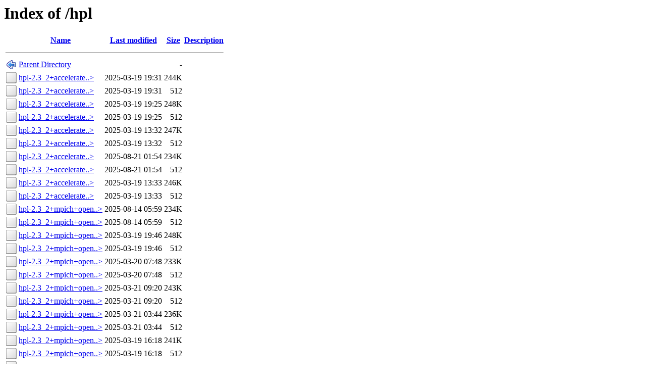

--- FILE ---
content_type: text/html;charset=ISO-8859-1
request_url: https://fra.de.packages.macports.org/hpl/
body_size: 7937
content:
<!DOCTYPE HTML PUBLIC "-//W3C//DTD HTML 3.2 Final//EN">
<html>
 <head>
  <title>Index of /hpl</title>
 </head>
 <body>
<h1>Index of /hpl</h1>
  <table>
   <tr><th valign="top"><img src="/icons/blank.png" alt="[ICO]"></th><th><a href="?C=N;O=D">Name</a></th><th><a href="?C=M;O=A">Last modified</a></th><th><a href="?C=S;O=A">Size</a></th><th><a href="?C=D;O=A">Description</a></th></tr>
   <tr><th colspan="5"><hr></th></tr>
<tr><td valign="top"><img src="/icons/back.png" alt="[PARENTDIR]"></td><td><a href="/">Parent Directory</a>       </td><td>&nbsp;</td><td align="right">  - </td><td>&nbsp;</td></tr>
<tr><td valign="top"><img src="/icons/unknown.png" alt="[   ]"></td><td><a href="hpl-2.3_2+accelerate+mpich.darwin_17.x86_64.tbz2">hpl-2.3_2+accelerate..&gt;</a></td><td align="right">2025-03-19 19:31  </td><td align="right">244K</td><td>&nbsp;</td></tr>
<tr><td valign="top"><img src="/icons/unknown.png" alt="[   ]"></td><td><a href="hpl-2.3_2+accelerate+mpich.darwin_17.x86_64.tbz2.rmd160">hpl-2.3_2+accelerate..&gt;</a></td><td align="right">2025-03-19 19:31  </td><td align="right">512 </td><td>&nbsp;</td></tr>
<tr><td valign="top"><img src="/icons/unknown.png" alt="[   ]"></td><td><a href="hpl-2.3_2+accelerate+mpich.darwin_18.x86_64.tbz2">hpl-2.3_2+accelerate..&gt;</a></td><td align="right">2025-03-19 19:25  </td><td align="right">248K</td><td>&nbsp;</td></tr>
<tr><td valign="top"><img src="/icons/unknown.png" alt="[   ]"></td><td><a href="hpl-2.3_2+accelerate+mpich.darwin_18.x86_64.tbz2.rmd160">hpl-2.3_2+accelerate..&gt;</a></td><td align="right">2025-03-19 19:25  </td><td align="right">512 </td><td>&nbsp;</td></tr>
<tr><td valign="top"><img src="/icons/unknown.png" alt="[   ]"></td><td><a href="hpl-2.3_2+accelerate+mpich.darwin_19.x86_64.tbz2">hpl-2.3_2+accelerate..&gt;</a></td><td align="right">2025-03-19 13:32  </td><td align="right">247K</td><td>&nbsp;</td></tr>
<tr><td valign="top"><img src="/icons/unknown.png" alt="[   ]"></td><td><a href="hpl-2.3_2+accelerate+mpich.darwin_19.x86_64.tbz2.rmd160">hpl-2.3_2+accelerate..&gt;</a></td><td align="right">2025-03-19 13:32  </td><td align="right">512 </td><td>&nbsp;</td></tr>
<tr><td valign="top"><img src="/icons/unknown.png" alt="[   ]"></td><td><a href="hpl-2.3_2+accelerate+mpich.darwin_20.arm64.tbz2">hpl-2.3_2+accelerate..&gt;</a></td><td align="right">2025-08-21 01:54  </td><td align="right">234K</td><td>&nbsp;</td></tr>
<tr><td valign="top"><img src="/icons/unknown.png" alt="[   ]"></td><td><a href="hpl-2.3_2+accelerate+mpich.darwin_20.arm64.tbz2.rmd160">hpl-2.3_2+accelerate..&gt;</a></td><td align="right">2025-08-21 01:54  </td><td align="right">512 </td><td>&nbsp;</td></tr>
<tr><td valign="top"><img src="/icons/unknown.png" alt="[   ]"></td><td><a href="hpl-2.3_2+accelerate+mpich.darwin_20.x86_64.tbz2">hpl-2.3_2+accelerate..&gt;</a></td><td align="right">2025-03-19 13:33  </td><td align="right">246K</td><td>&nbsp;</td></tr>
<tr><td valign="top"><img src="/icons/unknown.png" alt="[   ]"></td><td><a href="hpl-2.3_2+accelerate+mpich.darwin_20.x86_64.tbz2.rmd160">hpl-2.3_2+accelerate..&gt;</a></td><td align="right">2025-03-19 13:33  </td><td align="right">512 </td><td>&nbsp;</td></tr>
<tr><td valign="top"><img src="/icons/unknown.png" alt="[   ]"></td><td><a href="hpl-2.3_2+mpich+openblas.darwin_21.arm64.tbz2">hpl-2.3_2+mpich+open..&gt;</a></td><td align="right">2025-08-14 05:59  </td><td align="right">234K</td><td>&nbsp;</td></tr>
<tr><td valign="top"><img src="/icons/unknown.png" alt="[   ]"></td><td><a href="hpl-2.3_2+mpich+openblas.darwin_21.arm64.tbz2.rmd160">hpl-2.3_2+mpich+open..&gt;</a></td><td align="right">2025-08-14 05:59  </td><td align="right">512 </td><td>&nbsp;</td></tr>
<tr><td valign="top"><img src="/icons/unknown.png" alt="[   ]"></td><td><a href="hpl-2.3_2+mpich+openblas.darwin_21.x86_64.tbz2">hpl-2.3_2+mpich+open..&gt;</a></td><td align="right">2025-03-19 19:46  </td><td align="right">248K</td><td>&nbsp;</td></tr>
<tr><td valign="top"><img src="/icons/unknown.png" alt="[   ]"></td><td><a href="hpl-2.3_2+mpich+openblas.darwin_21.x86_64.tbz2.rmd160">hpl-2.3_2+mpich+open..&gt;</a></td><td align="right">2025-03-19 19:46  </td><td align="right">512 </td><td>&nbsp;</td></tr>
<tr><td valign="top"><img src="/icons/unknown.png" alt="[   ]"></td><td><a href="hpl-2.3_2+mpich+openblas.darwin_22.arm64.tbz2">hpl-2.3_2+mpich+open..&gt;</a></td><td align="right">2025-03-20 07:48  </td><td align="right">233K</td><td>&nbsp;</td></tr>
<tr><td valign="top"><img src="/icons/unknown.png" alt="[   ]"></td><td><a href="hpl-2.3_2+mpich+openblas.darwin_22.arm64.tbz2.rmd160">hpl-2.3_2+mpich+open..&gt;</a></td><td align="right">2025-03-20 07:48  </td><td align="right">512 </td><td>&nbsp;</td></tr>
<tr><td valign="top"><img src="/icons/unknown.png" alt="[   ]"></td><td><a href="hpl-2.3_2+mpich+openblas.darwin_22.x86_64.tbz2">hpl-2.3_2+mpich+open..&gt;</a></td><td align="right">2025-03-21 09:20  </td><td align="right">243K</td><td>&nbsp;</td></tr>
<tr><td valign="top"><img src="/icons/unknown.png" alt="[   ]"></td><td><a href="hpl-2.3_2+mpich+openblas.darwin_22.x86_64.tbz2.rmd160">hpl-2.3_2+mpich+open..&gt;</a></td><td align="right">2025-03-21 09:20  </td><td align="right">512 </td><td>&nbsp;</td></tr>
<tr><td valign="top"><img src="/icons/unknown.png" alt="[   ]"></td><td><a href="hpl-2.3_2+mpich+openblas.darwin_23.arm64.tbz2">hpl-2.3_2+mpich+open..&gt;</a></td><td align="right">2025-03-21 03:44  </td><td align="right">236K</td><td>&nbsp;</td></tr>
<tr><td valign="top"><img src="/icons/unknown.png" alt="[   ]"></td><td><a href="hpl-2.3_2+mpich+openblas.darwin_23.arm64.tbz2.rmd160">hpl-2.3_2+mpich+open..&gt;</a></td><td align="right">2025-03-21 03:44  </td><td align="right">512 </td><td>&nbsp;</td></tr>
<tr><td valign="top"><img src="/icons/unknown.png" alt="[   ]"></td><td><a href="hpl-2.3_2+mpich+openblas.darwin_23.x86_64.tbz2">hpl-2.3_2+mpich+open..&gt;</a></td><td align="right">2025-03-19 16:18  </td><td align="right">241K</td><td>&nbsp;</td></tr>
<tr><td valign="top"><img src="/icons/unknown.png" alt="[   ]"></td><td><a href="hpl-2.3_2+mpich+openblas.darwin_23.x86_64.tbz2.rmd160">hpl-2.3_2+mpich+open..&gt;</a></td><td align="right">2025-03-19 16:18  </td><td align="right">512 </td><td>&nbsp;</td></tr>
<tr><td valign="top"><img src="/icons/unknown.png" alt="[   ]"></td><td><a href="hpl-2.3_2+mpich+openblas.darwin_24.arm64.tbz2">hpl-2.3_2+mpich+open..&gt;</a></td><td align="right">2025-03-19 16:08  </td><td align="right">237K</td><td>&nbsp;</td></tr>
<tr><td valign="top"><img src="/icons/unknown.png" alt="[   ]"></td><td><a href="hpl-2.3_2+mpich+openblas.darwin_24.arm64.tbz2.rmd160">hpl-2.3_2+mpich+open..&gt;</a></td><td align="right">2025-03-19 16:08  </td><td align="right">512 </td><td>&nbsp;</td></tr>
<tr><td valign="top"><img src="/icons/unknown.png" alt="[   ]"></td><td><a href="hpl-2.3_2+mpich+openblas.darwin_24.x86_64.tbz2">hpl-2.3_2+mpich+open..&gt;</a></td><td align="right">2025-03-20 05:18  </td><td align="right">240K</td><td>&nbsp;</td></tr>
<tr><td valign="top"><img src="/icons/unknown.png" alt="[   ]"></td><td><a href="hpl-2.3_2+mpich+openblas.darwin_24.x86_64.tbz2.rmd160">hpl-2.3_2+mpich+open..&gt;</a></td><td align="right">2025-03-20 05:18  </td><td align="right">512 </td><td>&nbsp;</td></tr>
<tr><td valign="top"><img src="/icons/unknown.png" alt="[   ]"></td><td><a href="hpl-2.3_2+mpich+openblas.darwin_25.arm64.tbz2">hpl-2.3_2+mpich+open..&gt;</a></td><td align="right">2025-09-26 20:42  </td><td align="right">238K</td><td>&nbsp;</td></tr>
<tr><td valign="top"><img src="/icons/unknown.png" alt="[   ]"></td><td><a href="hpl-2.3_2+mpich+openblas.darwin_25.arm64.tbz2.rmd160">hpl-2.3_2+mpich+open..&gt;</a></td><td align="right">2025-09-26 20:42  </td><td align="right">512 </td><td>&nbsp;</td></tr>
   <tr><th colspan="5"><hr></th></tr>
</table>
<address>Apache/2.4 Server at fra.de.packages.macports.org Port 443</address>
</body></html>
